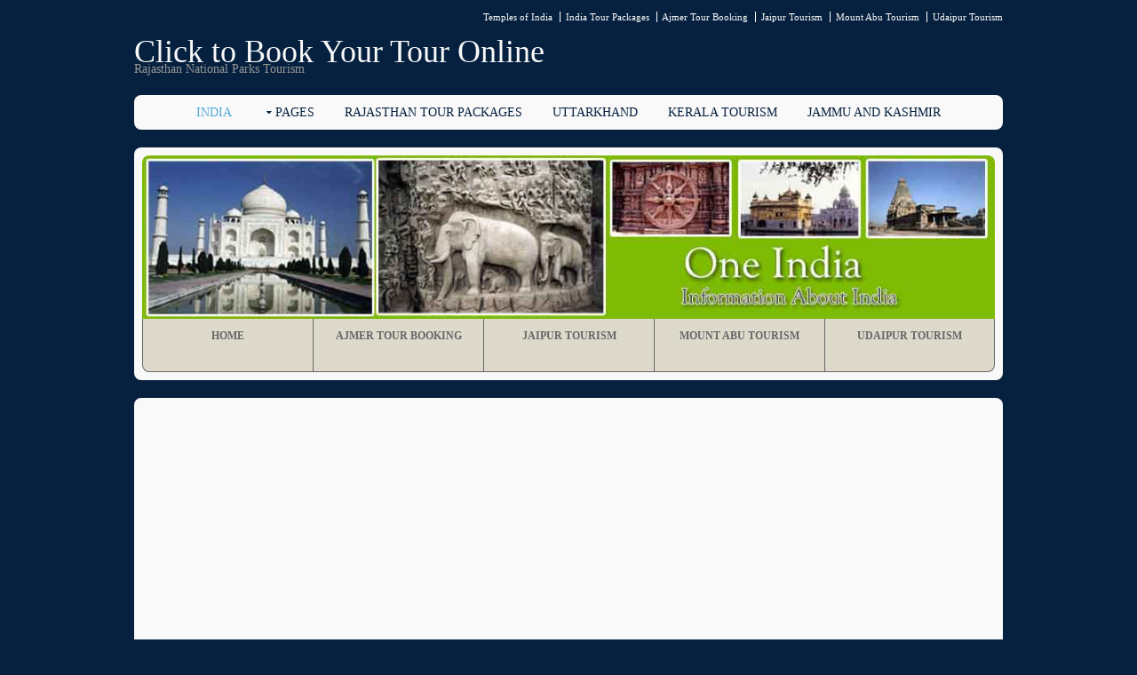

--- FILE ---
content_type: text/html; charset=UTF-8
request_url: https://oneindiaonline.com/ranthambhore-national-park.php
body_size: 6423
content:
<!DOCTYPE html>
<!--
Template Name: Academic Education V2
Author: <a href="https://www.os-templates.com/">OS Templates</a>
Author URI: https://www.os-templates.com/
Licence: Free to use under our free template licence terms
Licence URI: https://www.os-templates.com/template-terms
-->
<html lang="en">
<head>
<title>Ranthambhore National Park in Rajasthan India</title>
<meta charset="utf-8">
<meta name="viewport" content="width=device-width, initial-scale=1.0, maximum-scale=1.0, user-scalable=no">
<link href="layout/styles/layout.css" rel="stylesheet" type="text/css" media="all">
<meta name="description" content="Ranthambhore National Park in Rajasthan India - Ranthambhore living temples, wild beauty, and your best chance to spot a wild tiger.">
<meta name="keywords" content="Ranthambhore National Park Rajasthan India, Ranthambhore National Park, Ranthambhore Rajasthan, Ranthambhore India">

<link rel="shortcut icon" type="image/x-icon" href="images/favicon.ico">
</head>
<body id="top">
<!-- ################################################################################################ --> 
<!-- ################################################################################################ --> 
<!-- ################################################################################################ -->
<div class="wrapper row0">
  <div id="topbar" class="clear"> 
    <!-- ################################################################################################ -->
    <nav>
      <ul>
        <li><a href="temples-of-india.php">Temples of India</a></li>
        <li><a href="india-tour-packages.php">India Tour Packages</a></li>
        <li><a href="ajmer-tour-booking.php" rel="nofollow">Ajmer Tour Booking</a></li>
        <li><a href="jaipur-tourism.php">Jaipur  Tourism</a></li>
        <li><a href="mount-abu-tourism.php">Mount  Abu Tourism</a></li>
      <li><a href="udaipur-tourism.php">Udaipur Tourism</a></li></ul>
    </nav>
    <!-- ################################################################################################ --> 
  </div>
</div>
<!-- ################################################################################################ --> 
<!-- ################################################################################################ --> 
<!-- ################################################################################################ -->
<div class="wrapper row1">
  <header id="header" class="clear"> 
    <!-- ################################################################################################ -->
    <div id="logo" class="fl_left">
      <p style="font-size:36px"><a href="rajasthan-tour-booking.php" rel="nofollow">Click to Book Your Tour Online</a></p>
      <p>Rajasthan National Parks  Tourism </p>
    </div>
    <div class="fl_right"><div id="google_translate_element"></div><script type="text/javascript">
function googleTranslateElementInit() {
  new google.translate.TranslateElement({pageLanguage: 'en'}, 'google_translate_element');
}
</script><script type="text/javascript" src="//translate.google.com/translate_a/element.js?cb=googleTranslateElementInit"></script></div>
    <!-- ################################################################################################ --> 
  </header>

</div>
<!-- ################################################################################################ --> 
<!-- ################################################################################################ --> 
<!-- ################################################################################################ -->
<div class="wrapper row2">
  <div class="rounded">
    <nav id="mainav" class="clear"> 
      <!-- ################################################################################################ -->
      <ul class="clear">
           <li class="active"><a href="index.php">India</a></li>
        <li><a class="drop" href="#">Pages</a>
         <ul>
             <li><a href="rajasthan-information.php">Rajasthan  Information</a></li>
             <li><a href="pushkar-information.php">Pushkar Information</a></li>
             <li><a href="rajasthan-national-parks.php">Rajasthan National Parks</a></li>
             <li><a href="bundi-information.php">Bundi Information</a></li>
             <li><a href="ranthambhore-national-park.php">Ranthambhore National Park</a></li>
             <li><a href="shekhawati-tourism.php">Shekhawati Tourism</a></li>
    		 <li><a href="sawai-madhopur-tourism.php">Sawai  Madhopur</a></li>
    		 <li><a href="rajasthan-tourism.php">Rajasthan  Tourism</a></li>
  			 <li><a href="mount-abu-tourism.php">Mount  Abu Tourism</a></li>
  			 <li><a href="kota-tourism.php">Kota  Tourism</a></li>
    		 <li><a href="jodhpur-tourism.php">Jodhpur  Tourism</a></li>
   			 <li><a href="jaisalmer-tourism.php">Jaisalmer  Tourism</a></li>
   			 <li><a href="jaipur-tourism.php">Jaipur  Tourism</a></li>
   			 <li><a href="chittaurgarh-tourism.php">Chittaurgarh Tourism</a></li>
   			 <li><a href="bikaner-tourism.php">Bikaner Tourism</a></li>
  			 <li><a href="bharatpur-tourism.php">Bharatpur  Tourism</a></li>
  			 <li><a href="udaipur-tour.php">&nbsp;Udaipur  Tour</a></li>
  			 <li><a href="kota-tour.php">&nbsp;Kota  Tour</a></li>
   			 <li><a href="jaipur-tour.php">Jaipur  Tour</a></li>
  			 <li><a href="ajmer-tour.php">&nbsp;Ajmer  Tour</a></li>
   			 <li><a href="alwar-tourism.php">Alwar  Tourism</a></li>
  			 <li><a href="ajmer-tourism.php">Ajmer  Tourism</a></li>
  			 <li><a href="udaipur-tourism.php">Udaipur Tourism</a></li>
             
          </ul>
        </li>
        
           <li><a href="rajasthan-tour-packages.php">Rajasthan Tour Packages</a></li>
	      <li><a href="uttarkhand-information.php">Uttarkhand </a></li>
        <li> <a href="kerala-tourism.php">Kerala Tourism </a> </li>
        <li><a href="jammu-and-kashmir-tourism.php">Jammu  and Kashmir </a></li>
      </ul>
      <!-- ################################################################################################ --> 
    </nav>
  </div>
</div>
<!-- ################################################################################################ --> 
<!-- ################################################################################################ --> 
<!-- ################################################################################################ -->
<div class="wrapper">
  <div id="slider">
    <div id="slide-wrapper" class="rounded clear"> 
      <!-- ################################################################################################ -->
      <figure id="slide-1"><a href="#" title="Thanjavur Gopuram Baner" class="view"><img src="images/oneindia1.jpg" alt="" border="0"></a></figure>
     
      <!-- ################################################################################################ -->
     <nav>
      <ul id="slide-tabs">
         <li><a href="rajasthan-information.php">Home</a></li>
          <li><a href="ajmer-tour-booking.php" rel="nofollow">Ajmer Tour Booking</a></li>
          <li><a href="jaipur-tourism.php">Jaipur  Tourism</a></li>
          <li><a href="mount-abu-tourism.php">Mount  Abu Tourism</a></li>
          <li><a href="udaipur-tourism.php">Udaipur Tourism</a></li>
      </ul>
      </nav>
      <!-- ################################################################################################ --> 
    </div>
  </div>
</div>
<!-- ################################################################################################ --> 
<!-- ################################################################################################ --> 
<!-- ################################################################################################ -->
<div class="wrapper row3">
  <div class="rounded">
    <main class="container clear"><span class="sdb_holder">
      <script async src="//pagead2.googlesyndication.com/pagead/js/adsbygoogle.js"></script>
      <!-- mobile responsive -->
      <ins class="adsbygoogle"
     style="display:block"
     data-ad-client="ca-pub-9291737033108347"
     data-ad-slot="5611763231"
     data-ad-format="auto"></ins>
      <script>
(adsbygoogle = window.adsbygoogle || []).push({});
          </script>
    </span> 
      <!-- main body --> 
      <!-- ################################################################################################ -->
      <div id="content" class="three_quarter first"> 
        <!-- Left Column -->
        
        <!-- / Right Column --> 
        
        <h1 align="center"><strong>Ranthambhore National Park in Rajasthan India</strong></h1>
        <p align="justify">
          Ranthambhore—for many decades the hunting preserve of the princes of Jaipur—
          covers a mere 40,000 hectares (98,800 acres) but offers a fascinating combination of
          crumbling monuments, living temples, wild beauty, and your best chance to spot a
          wild tiger. Set within a high, jagged escarpment, Ranthambhore Fort (save a few
          hours for a visit) has towered over the park’s forests for nearly a thousand years and
          has witnessed many a bloody combat—even the Mughal emperor Akbar fought a battle
          for supremacy here in the 16th century. Inside the fort (open dawn–dusk at no
          cost) lie a number of ruined palaces, step wells, and a celebrated Ganesha temple visited
          every year in September by two million pilgrims who come to worship during the
          Lord Ganesha’s birthday. But it is the forests that lie shimmering in the gorges below,
          scattered with more ancient crumbling monuments, that attract the foreign pilgrims,
        who come during the winter months to catch a glimpse of the mighty Bengal tiger.</p>
        <p align="justify">Sightings are recorded fairly regularly—it is said that between 75% and 95% of all the
          photographs ever taken of a tiger in the wild have been taken in Ranthambhore. This
          has meant that the 26-odd tigers living here have become totally habituated to human
          observation and are almost entirely indifferent to the sight and sound of vehicles and
          flashing light bulbs.
          The success of the park is due in no small measure to the efforts of Fateh Singh
          Rathore. A member of the princely family of Jodhpur, Rathore was made field director
          of Ranthambhore in 1972, the year tiger hunting was banned in India. Almost single-
          handedly, Rathore mapped and built the park’s roads and persuaded 12 entire
          villages to move voluntarily, having arranged financial compensation and constructed
          new villages with modern facilities that included schools, wells, and electricity. He also
          used a powerful spiritual argument: It is the tiger that always accompanies the goddess
          and demon-slayer Durga (who embodies the power of good over evil), so it therefore
          deserves protection; however, its survival remains forever compromised in a habitat
          shared with humans (see “Wanted: Tigers” above).
          Under Rathore’s protection, the Ranthambhore tiger population increased from 13
          to 40, and his dedicated study and photography of the subjects brought much of the
          tiger’s beauty and plight into the international spotlight. But at no small cost—
          Rathore was awarded the WWF International Valour Award after a mob of villagers,
          angry at no longer having access to their ancestral lands for grazing and hunting,
          attacked him, shattering his kneecaps and fracturing his skull. On his release from the
          hospital, Rathore simply returned to the village and challenged them to do it again.
          After a brief scare in the early 1990s, when poaching (apparently by the park’s own
          wardens) almost halved the resident tiger population, numbers stabilized by the year
          2000. Today, people like Rathore and Valmik Thapar, one of India’s foremost campaigners
          for the protection of the tiger, are once again fighting a crucial battle against
          widespread poaching; they argue that the authorities set up for the protection of the
          reserve are doing little. They have been proven right; in mid-2005 an independent
          committee appointed to carry out a tiger census discovered that numbers in Ranthambhore
          had dwindled from 40 to 26, in spite of the presence of several new cubs.
          If you’re keen on understanding the tiger politics of the region, you will no doubt
          find yourself engaged in intense discussion at Sher Bagh and Ranthambhore Bagh,
          both good accommodations. Fateh Singh’s daughter-in-law manages Sher Bagh, while
          his son Goverdhan, a doctor, runs the nearby charitable hospital for the welfare of
          local people; it’s one of the best-run rural hospitals in India. They also run an excellent
          rural school (visitors are welcome to visit both the school and hospital)—all this
          based on the philosophy that unless one develops solutions in concert with local people,
          it won’t be possible to save the tiger for posterity. With an estimated 90,000
          humans and almost a million livestock living within a 5km (3-mile) radius of the park,
          the pressure on this island of wilderness remains immense, but its popularity and the
          efforts of many wildlife supporters will hopefully stand it in good stead.
          While tiger sightings are relatively common, don’t expect the experience to be necessarily
          a romantic one. It can be ruined by the presence of other vehicles, particularly
          the open-topped 20-seater Canters buses with whooping kids on board. Only a limited
          number of vehicles are allowed at any sighting, but this regulation is not always
          respected, hence the designation of different routes (see “Getting Around,” below) to
          keep number densities spread throughout the park. Even if you don’t spot a tiger (and
          do be prepared for this eventuality), the sheer physical beauty of the park is worth
        experiencing—from lotus-filled lakes and dense jungle to craggy, boulder-strewn cliffs and golden grasslands. Other species worth looking for include caracal (a wildcat),
        crocodile, nilgai (large antelope resembling cattle), chital (spotted deer), black buck
        (delicate buck with spiraling horns), chinkara (a dainty gazelle), and sambar (their distinctive
        barking call often warns of the presence of a tiger nearby). The park also has
        leopards (notoriously shy), wild boars, and sloth bears, and is rich in birdlife—over
        400 resident and migrant species.</p>
        <p align="justify"><script async src="//pagead2.googlesyndication.com/pagead/js/adsbygoogle.js"></script>
<ins class="adsbygoogle"
     style="display:block; text-align:center;"
     data-ad-layout="in-article"
     data-ad-format="fluid"
     data-ad-client="ca-pub-9291737033108347"
     data-ad-slot="6451997287"></ins>
<script>
     (adsbygoogle = window.adsbygoogle || []).push({});
</script>&nbsp;</p>
        <h3 align="center"><strong>Ranthambore Safari Timings</strong></h3>
        <p align="justify"> A limited number of visitors are allowed entry into the park,
          hence the need to book your place in a jeep well in advance. There are two game
          drives: The early-morning (Mar–June 6:30–9:30am; Oct–Feb 7–10am) is often
          preferable to the afternoon drive (Mar–June 3:30–6:30pm; Oct–Feb 2:30–5:30pm),
          given that temperatures can make for muggy afternoons. However, you should pack
          something warm because it can get cold both early in the morning and once darkness
        approaches.</p>
        <p align="justify">          Routes (which drivers are pretty much forced to stick to) and guides are randomly
          allotted, which means you may be on a tight budget yet find yourself in a jeep with
          an excellent guide, watching a tiger bathe in the lotus lake that fronts the beautiful
          250-year-old Jogi Mahal, while a hapless guest paying top dollar for the same trip
          trundles around with a monosyllabic guide with halitosis. At press time, there was talk
        of an overhaul of tourist entry procedures and rules; check with your host.</p>
        <h3 align="center"><strong>Ranthambhore National Parks Map</strong></h3>
        <p align="justify"><iframe src="https://www.google.com/maps/embed?pb=!1m18!1m12!1m3!1d114724.46283377556!2d76.42408174012459!3d26.028992476095294!2m3!1f0!2f0!3f0!3m2!1i1024!2i768!4f13.1!3m3!1m2!1s0x3971d8f668d65517%3A0x6eb9f78b60bac925!2sRanthambore+National+Park!5e0!3m2!1sen!2sin!4v1521376780889" width="98%" height="450" frameborder="0" style="border:0" allowfullscreen></iframe></p>
        <h2 align="center"><strong>Ranthambore     Tour Packages</strong></h2>
        <h3 align="center"><strong>Ranthambore     Tour Packages 2 Nights 3 Days </strong></h3>
        <p><strong>Day 1:  Ranthambhore</strong><br>
        Arrival  at Jaipur, Proceed towards Ranthambhore. On arrival transfer to hotel check in  hotel, after lunch go for afternoon wild life jeep safari, Ranthambhore is  famous for its rich Tiger Reserve. Overnight at hotel.</p>
        <p><strong>Day 2:  Ranthambhore</strong><br>
          Early morning go for morning jeep safari in  fresh air to feel the wild life and the natural feel of the jungle. After  safari return back to the hotel for breakfast. Evening visit most famous  Ranthambhore Fort, Ganesh Temple. After that back to hotel rest day free at  leisure. Overnight at hotel. </p>
        <p><strong>Day 3:  Ranthambhore-Departure</strong><br>
          After breakfast leave Ranthambhore for onward  city.</p>
        <p align="justify">&nbsp;</p>
      </div>
      <!-- ################################################################################################ --> 
      <!-- ################################################################################################ --> <div class="sidebar one_quarter"> 
        <!-- ################################################################################################ -->
       <script async src="//pagead2.googlesyndication.com/pagead/js/adsbygoogle.js"></script>
      <!-- mobile responsive -->
      <ins class="adsbygoogle"
     style="display:block"
     data-ad-client="ca-pub-9291737033108347"
     data-ad-slot="5611763231"
     data-ad-format="auto"></ins>
      <script>
(adsbygoogle = window.adsbygoogle || []).push({});
          </script>
          
          
         
          
<!-- ################################################################################################ --> 
      </div>
      
      <!-- ################################################################################################ --> 
      <!-- ################################################################################################ -->
      <div class="group">
        <p>Quickly Find What You Are Looking For</p>
        <div class="one_quarter first"> 
          <!-- ################################################################################################ -->
          <ul class="nospace">
             <li> <a href="index.php">Home</a></li>
             <li> <a href="andhra-pradesh-tourism.php">Andhra Pradesh Tourism</a></li>
             <li><a href="arunachal-pradesh-tourism.php">Arunachal Pradesh Tourism</a></li>
             <li><a href="assam-tourism.php">Assam Tourism</a></li>
             <li><a href="bihar-tourism.php">Bihar Tourism</a></li>
             <li><a href="chhattisgarh-tourism.php">Chhattisgarh Tourism</a></li>
             <li><a href="delhi-tourism.php">Delhi Tourism</a></li>
             <li><a href="gujarat-tourism.php">Gujarat Tourism</a></li>
             <li><a href="haryana-tourism.php">Haryana Tourism</a></li>
             <li><a href="himachal-pradesh-tourism.php">Himachal Pradesh Tourism</a></li>
             <li></li>
          </ul>
          <!-- ################################################################################################ --> 
        </div>
        <div class="one_quarter"> 
          <!-- ################################################################################################ -->
          <ul class="nospace">
            <li><a href="jammu-and-kashmir-tourism.php">Jammu and Kashmir Tourism</a></li>
            <li><a href="jharkhand-tourism.php">Jharkhand Tourism</a></li>
            <li><a href="karnataka-tourism.php">Karnataka Tourism</a></li>
            <li><a href="kerala-tourism.php">Kerala Tourism</a></li>
            <li><a href="madhya-pradesh-tourism.php">Madhya Pradesh Tourism</a></li>
            <li><a href="maharashtra-tourism.php">Maharashtra Tourism</a></li>
            <li><a href="manipur-tourism.php">Manipur Tourism</a></li>
            <li><a href="meghalaya-tourism.php">Meghalaya Tourism</a></li>
            <li><a href="mizoram-tourism.php">Mizoram Tourism</a></li>
            <li><a href="nagaland-tourism.php">Nagaland Tourism</a></li>
            <li></li>
            <li></li>
          </ul>
          <!-- ################################################################################################ --> 
        </div>
        <div class="one_quarter"> 
          <!-- ################################################################################################ -->
          <ul class="nospace">
            <li><a href="orissa-tourism.php">Orissa Tourism</a></li>
            <li><a href="punjab-tourism.php">Punjab Tourism</a></li>
            <li><a href="rajasthan-tourism.php">Rajasthan Tourism</a></li>
            <li><a href="sikkim-tourism.php">Sikkim Tourism</a></li>
            <li><a href="tamil-nadu-tourism.php">Tamil Nadu Tourism</a></li>
            <li><a href="tripura-tourism.php">Tripura Tourism</a></li>
            <li><a href="uttarakhand-tourism.php">Uttarakhand Tourism</a></li>
            <li><a href="uttar-pradesh-tourism.php">Uttar Pradesh Tourism</a></li>
            <li><a href="west-bengal-tourism.php">West Bengal Tourism</a></li>
            <li><a href="temples-of-india.php">Temples of India</a></li>
            <li><a href="india-sitemap.php" >India Site Map</a></li>
            <li></li>
            <li></li>
            <li></li>
          </ul>
          <!-- ################################################################################################ --> 
        </div>
        <div class="one_quarter"> 
          <!-- ################################################################################################ -->
          <ul class="nospace">
           
          </ul>
          <!-- ################################################################################################ --> 
        </div>
      </div>
      <!-- ################################################################################################ --> 
      <!-- / main body -->
      <div class="clear"></div>
    </main>
  </div>
</div>
<!-- ################################################################################################ --> 
<!-- ################################################################################################ --> 
<!-- ################################################################################################ -->
<div class="wrapper row4">
  <div class="rounded">
    <footer id="footer" class="clear"> 
      <!-- ################################################################################################ --><!-- ################################################################################################ --> 
    </footer>
  </div>
</div>
<!-- ################################################################################################ --> 
<!-- ################################################################################################ --> 
<!-- ################################################################################################ -->
<div class="wrapper row5">
  <div id="copyright" class="clear"> 
    <!-- ################################################################################################ -->
    <p class="fl_left">Copyright &copy; 2016 - All Rights Reserved - <a href="https://www.oneindiaonline.com" title="India Information">India  Information</a></p>
    <p class="fl_right"></p>
    <!-- ################################################################################################ --> 
  </div>
</div>
<!-- JAVASCRIPTS --> 
<script src="layout/scripts/jquery.min.js"></script> 
<script src="layout/scripts/jquery.fitvids.min.js"></script> 
<script src="layout/scripts/jquery.mobilemenu.js"></script> 
<script src="layout/scripts/tabslet/jquery.tabslet.min.js"></script>
<!-- Go to www.addthis.com/dashboard to customize your tools -->
<script type="text/javascript" src="//s7.addthis.com/js/300/addthis_widget.js#pubid=ra-52ed0b9259bbd922"></script>

</body>
</html>

--- FILE ---
content_type: text/html; charset=utf-8
request_url: https://www.google.com/recaptcha/api2/aframe
body_size: 269
content:
<!DOCTYPE HTML><html><head><meta http-equiv="content-type" content="text/html; charset=UTF-8"></head><body><script nonce="Zz4so71XtQH1Y8D71pB7bg">/** Anti-fraud and anti-abuse applications only. See google.com/recaptcha */ try{var clients={'sodar':'https://pagead2.googlesyndication.com/pagead/sodar?'};window.addEventListener("message",function(a){try{if(a.source===window.parent){var b=JSON.parse(a.data);var c=clients[b['id']];if(c){var d=document.createElement('img');d.src=c+b['params']+'&rc='+(localStorage.getItem("rc::a")?sessionStorage.getItem("rc::b"):"");window.document.body.appendChild(d);sessionStorage.setItem("rc::e",parseInt(sessionStorage.getItem("rc::e")||0)+1);localStorage.setItem("rc::h",'1769366094180');}}}catch(b){}});window.parent.postMessage("_grecaptcha_ready", "*");}catch(b){}</script></body></html>